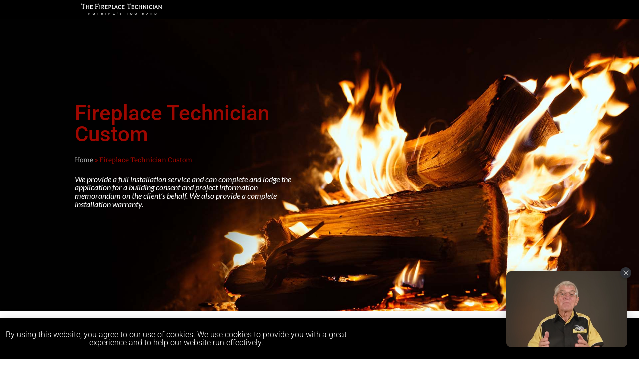

--- FILE ---
content_type: text/css
request_url: https://www.thefireplacetechnician.co.nz/wp-content/uploads/elementor/css/post-1475.css?ver=1767347260
body_size: 1295
content:
.elementor-kit-1475{--e-global-color-primary:#9F0702;--e-global-color-secondary:#000000;--e-global-color-text:#000000;--e-global-color-accent:#61CE70;--e-global-color-20682c16:#6EC1E4;--e-global-color-43dbcf88:#54595F;--e-global-color-6ae96a0:#7A7A7A;--e-global-color-6e999da8:#4054B2;--e-global-color-74b4eb95:#23A455;--e-global-color-191ef395:#000;--e-global-color-32b56866:#FFF;--e-global-typography-primary-font-family:"Roboto";--e-global-typography-primary-font-weight:600;--e-global-typography-secondary-font-family:"Roboto Slab";--e-global-typography-secondary-font-weight:400;--e-global-typography-text-font-family:"Roboto";--e-global-typography-text-font-weight:400;--e-global-typography-accent-font-family:"Roboto";--e-global-typography-accent-font-weight:500;}.elementor-kit-1475 e-page-transition{background-color:#FFBC7D;}.elementor-section.elementor-section-boxed > .elementor-container{max-width:1140px;}.e-con{--container-max-width:1140px;}.elementor-widget:not(:last-child){margin-block-end:20px;}.elementor-element{--widgets-spacing:20px 20px;--widgets-spacing-row:20px;--widgets-spacing-column:20px;}{}h1.entry-title{display:var(--page-title-display);}@media(max-width:1364px){.elementor-section.elementor-section-boxed > .elementor-container{max-width:1024px;}.e-con{--container-max-width:1024px;}}@media(max-width:767px){.elementor-section.elementor-section-boxed > .elementor-container{max-width:767px;}.e-con{--container-max-width:767px;}}

--- FILE ---
content_type: text/css
request_url: https://www.thefireplacetechnician.co.nz/wp-content/uploads/elementor/css/post-1559.css?ver=1767374546
body_size: 7674
content:
.elementor-1559 .elementor-element.elementor-element-197a4d7:not(.elementor-motion-effects-element-type-background), .elementor-1559 .elementor-element.elementor-element-197a4d7 > .elementor-motion-effects-container > .elementor-motion-effects-layer{background-image:url("https://www.thefireplacetechnician.co.nz/wp-content/uploads/2019/01/fireplace_bg.jpg");background-size:cover;}.elementor-1559 .elementor-element.elementor-element-197a4d7 > .elementor-container{min-height:600px;}.elementor-1559 .elementor-element.elementor-element-197a4d7{transition:background 0.3s, border 0.3s, border-radius 0.3s, box-shadow 0.3s;margin-top:-15px;margin-bottom:0px;padding:0px 0px 0px 0px;}.elementor-1559 .elementor-element.elementor-element-197a4d7 > .elementor-background-overlay{transition:background 0.3s, border-radius 0.3s, opacity 0.3s;}.elementor-1559 .elementor-element.elementor-element-6e9a549 > .elementor-element-populated{padding:0% 0% 0% 15%;}.elementor-widget-theme-page-title .elementor-heading-title{font-family:var( --e-global-typography-primary-font-family ), Sans-serif;font-weight:var( --e-global-typography-primary-font-weight );color:var( --e-global-color-primary );}.elementor-1559 .elementor-element.elementor-element-1bec58d > .elementor-widget-container{padding:0% 10% 0% 10%;}.elementor-1559 .elementor-element.elementor-element-1bec58d .elementor-heading-title{font-size:42px;font-weight:500;color:#9f0700;}.elementor-widget-breadcrumbs{font-family:var( --e-global-typography-secondary-font-family ), Sans-serif;font-weight:var( --e-global-typography-secondary-font-weight );}.elementor-1559 .elementor-element.elementor-element-0ce0187 > .elementor-widget-container{margin:0px 0px 0px 0px;padding:0% 0% 0% 10%;}.elementor-1559 .elementor-element.elementor-element-0ce0187{color:#9f0700;}.elementor-widget-text-editor{font-family:var( --e-global-typography-text-font-family ), Sans-serif;font-weight:var( --e-global-typography-text-font-weight );color:var( --e-global-color-text );}.elementor-widget-text-editor.elementor-drop-cap-view-stacked .elementor-drop-cap{background-color:var( --e-global-color-primary );}.elementor-widget-text-editor.elementor-drop-cap-view-framed .elementor-drop-cap, .elementor-widget-text-editor.elementor-drop-cap-view-default .elementor-drop-cap{color:var( --e-global-color-primary );border-color:var( --e-global-color-primary );}.elementor-1559 .elementor-element.elementor-element-6ac75c3 > .elementor-widget-container{padding:0% 10% 0% 10%;}.elementor-1559 .elementor-element.elementor-element-6ac75c3{font-family:"Lato", Sans-serif;font-size:16px;line-height:1.1em;color:#ffffff;}.elementor-widget-heading .elementor-heading-title{font-family:var( --e-global-typography-primary-font-family ), Sans-serif;font-weight:var( --e-global-typography-primary-font-weight );color:var( --e-global-color-primary );}.elementor-1559 .elementor-element.elementor-element-c15a046 > .elementor-widget-container{padding:0px 0px 25px 0px;}.elementor-1559 .elementor-element.elementor-element-c15a046{text-align:center;}.elementor-widget-woocommerce-products.elementor-wc-products ul.products li.product .woocommerce-loop-product__title{color:var( --e-global-color-primary );}.elementor-widget-woocommerce-products.elementor-wc-products ul.products li.product .woocommerce-loop-category__title{color:var( --e-global-color-primary );}.elementor-widget-woocommerce-products.elementor-wc-products ul.products li.product .woocommerce-loop-product__title, .elementor-widget-woocommerce-products.elementor-wc-products ul.products li.product .woocommerce-loop-category__title{font-family:var( --e-global-typography-primary-font-family ), Sans-serif;font-weight:var( --e-global-typography-primary-font-weight );}.elementor-widget-woocommerce-products.elementor-wc-products ul.products li.product .price{color:var( --e-global-color-primary );font-family:var( --e-global-typography-primary-font-family ), Sans-serif;font-weight:var( --e-global-typography-primary-font-weight );}.elementor-widget-woocommerce-products.elementor-wc-products ul.products li.product .price ins{color:var( --e-global-color-primary );}.elementor-widget-woocommerce-products.elementor-wc-products ul.products li.product .price ins .amount{color:var( --e-global-color-primary );}.elementor-widget-woocommerce-products{--products-title-color:var( --e-global-color-primary );}.elementor-widget-woocommerce-products.products-heading-show .related-products > h2, .elementor-widget-woocommerce-products.products-heading-show .upsells > h2, .elementor-widget-woocommerce-products.products-heading-show .cross-sells > h2{font-family:var( --e-global-typography-primary-font-family ), Sans-serif;font-weight:var( --e-global-typography-primary-font-weight );}.elementor-widget-woocommerce-products.elementor-wc-products ul.products li.product .price del{color:var( --e-global-color-primary );}.elementor-widget-woocommerce-products.elementor-wc-products ul.products li.product .price del .amount{color:var( --e-global-color-primary );}.elementor-widget-woocommerce-products.elementor-wc-products ul.products li.product .price del {font-family:var( --e-global-typography-primary-font-family ), Sans-serif;font-weight:var( --e-global-typography-primary-font-weight );}.elementor-widget-woocommerce-products.elementor-wc-products ul.products li.product .button{font-family:var( --e-global-typography-accent-font-family ), Sans-serif;font-weight:var( --e-global-typography-accent-font-weight );}.elementor-widget-woocommerce-products.elementor-wc-products .added_to_cart{font-family:var( --e-global-typography-accent-font-family ), Sans-serif;font-weight:var( --e-global-typography-accent-font-weight );}.elementor-1559 .elementor-element.elementor-element-d3c79bc.elementor-wc-products  ul.products{grid-column-gap:20px;grid-row-gap:40px;}.elementor-1559 .elementor-element.elementor-element-d3c79bc.elementor-wc-products ul.products li.product .woocommerce-loop-product__title, .elementor-1559 .elementor-element.elementor-element-d3c79bc.elementor-wc-products ul.products li.product .woocommerce-loop-category__title{font-size:20px;font-weight:800;letter-spacing:0px;}.elementor-1559 .elementor-element.elementor-element-d3c79bc.elementor-wc-products ul.products li.product .woocommerce-loop-product__title{margin-bottom:0px;}.elementor-1559 .elementor-element.elementor-element-d3c79bc.elementor-wc-products ul.products li.product .woocommerce-loop-category__title{margin-bottom:0px;}.elementor-1559 .elementor-element.elementor-element-d3c79bc.elementor-wc-products ul.products li.product .star-rating{margin-bottom:0px;}.elementor-1559 .elementor-element.elementor-element-d3c79bc.elementor-wc-products ul.products li.product .price{color:#777777;font-size:16px;font-weight:400;}.elementor-1559 .elementor-element.elementor-element-d3c79bc.elementor-wc-products ul.products li.product .price ins{color:#777777;}.elementor-1559 .elementor-element.elementor-element-d3c79bc.elementor-wc-products ul.products li.product .price ins .amount{color:#777777;}.elementor-1559 .elementor-element.elementor-element-d3c79bc.elementor-wc-products ul.products li.product .price del {line-height:0.1em;}.elementor-1559 .elementor-element.elementor-element-d3c79bc.elementor-wc-products ul.products li.product span.onsale{display:block;}@media(min-width:768px){.elementor-1559 .elementor-element.elementor-element-6e9a549{width:49.968%;}.elementor-1559 .elementor-element.elementor-element-87611de{width:50.006%;}}@media(max-width:1364px){.elementor-1559 .elementor-element.elementor-element-d3c79bc.elementor-wc-products  ul.products{grid-column-gap:20px;grid-row-gap:40px;}}@media(max-width:767px){.elementor-1559 .elementor-element.elementor-element-d3c79bc.elementor-wc-products  ul.products{grid-column-gap:20px;grid-row-gap:40px;}}

--- FILE ---
content_type: text/css
request_url: https://www.thefireplacetechnician.co.nz/wp-content/uploads/elementor/css/post-1435.css?ver=1767347261
body_size: 2240
content:
.elementor-1435 .elementor-element.elementor-element-41471381 > .elementor-container > .elementor-column > .elementor-widget-wrap{align-content:center;align-items:center;}.elementor-1435 .elementor-element.elementor-element-41471381:not(.elementor-motion-effects-element-type-background), .elementor-1435 .elementor-element.elementor-element-41471381 > .elementor-motion-effects-container > .elementor-motion-effects-layer{background-color:#000000;}.elementor-1435 .elementor-element.elementor-element-41471381{transition:background 0.3s, border 0.3s, border-radius 0.3s, box-shadow 0.3s;padding:15px 0px 15px 0px;}.elementor-1435 .elementor-element.elementor-element-41471381 > .elementor-background-overlay{transition:background 0.3s, border-radius 0.3s, opacity 0.3s;}.elementor-widget-heading .elementor-heading-title{font-family:var( --e-global-typography-primary-font-family ), Sans-serif;font-weight:var( --e-global-typography-primary-font-weight );color:var( --e-global-color-primary );}.elementor-1435 .elementor-element.elementor-element-6b4569f7{text-align:center;}.elementor-1435 .elementor-element.elementor-element-6b4569f7 .elementor-heading-title{font-size:16px;font-weight:300;color:#ffffff;}#elementor-popup-modal-1435 .dialog-widget-content{animation-duration:1.2s;background-color:#ffb2bc;box-shadow:2px 8px 23px 3px rgba(0,0,0,0.2);}#elementor-popup-modal-1435 .dialog-message{width:100vw;height:auto;}#elementor-popup-modal-1435{justify-content:center;align-items:flex-end;}#elementor-popup-modal-1435 .dialog-close-button{display:flex;top:38.8%;font-size:18px;}body:not(.rtl) #elementor-popup-modal-1435 .dialog-close-button{right:13.7%;}body.rtl #elementor-popup-modal-1435 .dialog-close-button{left:13.7%;}#elementor-popup-modal-1435 .dialog-close-button i{color:#ffffff;}#elementor-popup-modal-1435 .dialog-close-button svg{fill:#ffffff;}@media(max-width:767px){.elementor-1435 .elementor-element.elementor-element-83f7ed6{width:63%;}.elementor-1435 .elementor-element.elementor-element-6b4569f7{text-align:start;}.elementor-1435 .elementor-element.elementor-element-6b4569f7 .elementor-heading-title{font-size:13px;}body:not(.rtl) #elementor-popup-modal-1435 .dialog-close-button{right:30%;}body.rtl #elementor-popup-modal-1435 .dialog-close-button{left:30%;}}@media(max-width:1364px) and (min-width:768px){.elementor-1435 .elementor-element.elementor-element-83f7ed6{width:69%;}}

--- FILE ---
content_type: text/css
request_url: https://www.thefireplacetechnician.co.nz/wp-content/uploads/elementor/css/post-741.css?ver=1767347261
body_size: 14074
content:
.elementor-741 .elementor-element.elementor-element-62ac1f4 > .elementor-container > .elementor-column > .elementor-widget-wrap{align-content:center;align-items:center;}.elementor-741 .elementor-element.elementor-element-62ac1f4:not(.elementor-motion-effects-element-type-background), .elementor-741 .elementor-element.elementor-element-62ac1f4 > .elementor-motion-effects-container > .elementor-motion-effects-layer{background-color:#000000;}.elementor-741 .elementor-element.elementor-element-62ac1f4 > .elementor-container{max-width:1600px;}.elementor-741 .elementor-element.elementor-element-62ac1f4{transition:background 0.3s, border 0.3s, border-radius 0.3s, box-shadow 0.3s;margin-top:0px;margin-bottom:0px;padding:5px 0px 5px 0px;z-index:1;}.elementor-741 .elementor-element.elementor-element-62ac1f4 > .elementor-background-overlay{transition:background 0.3s, border-radius 0.3s, opacity 0.3s;}.elementor-widget-image .widget-image-caption{color:var( --e-global-color-text );font-family:var( --e-global-typography-text-font-family ), Sans-serif;font-weight:var( --e-global-typography-text-font-weight );}.elementor-bc-flex-widget .elementor-741 .elementor-element.elementor-element-47ed396.elementor-column .elementor-widget-wrap{align-items:center;}.elementor-741 .elementor-element.elementor-element-47ed396.elementor-column.elementor-element[data-element_type="column"] > .elementor-widget-wrap.elementor-element-populated{align-content:center;align-items:center;}.elementor-741 .elementor-element.elementor-element-47ed396.elementor-column > .elementor-widget-wrap{justify-content:center;}.elementor-widget-global .elementor-nav-menu .elementor-item{font-family:var( --e-global-typography-primary-font-family ), Sans-serif;font-weight:var( --e-global-typography-primary-font-weight );}.elementor-widget-global .elementor-nav-menu--main .elementor-item{color:var( --e-global-color-text );fill:var( --e-global-color-text );}.elementor-widget-global .elementor-nav-menu--main .elementor-item:hover,
					.elementor-widget-global .elementor-nav-menu--main .elementor-item.elementor-item-active,
					.elementor-widget-global .elementor-nav-menu--main .elementor-item.highlighted,
					.elementor-widget-global .elementor-nav-menu--main .elementor-item:focus{color:var( --e-global-color-accent );fill:var( --e-global-color-accent );}.elementor-widget-global .elementor-nav-menu--main:not(.e--pointer-framed) .elementor-item:before,
					.elementor-widget-global .elementor-nav-menu--main:not(.e--pointer-framed) .elementor-item:after{background-color:var( --e-global-color-accent );}.elementor-widget-global .e--pointer-framed .elementor-item:before,
					.elementor-widget-global .e--pointer-framed .elementor-item:after{border-color:var( --e-global-color-accent );}.elementor-widget-global{--e-nav-menu-divider-color:var( --e-global-color-text );}.elementor-widget-global .elementor-nav-menu--dropdown .elementor-item, .elementor-widget-global .elementor-nav-menu--dropdown  .elementor-sub-item{font-family:var( --e-global-typography-accent-font-family ), Sans-serif;font-weight:var( --e-global-typography-accent-font-weight );}.elementor-741 .elementor-element.elementor-global-1246 .elementor-menu-toggle{margin-left:auto;background-color:rgba(255,255,255,0);border-width:0px;border-radius:0px;}.elementor-741 .elementor-element.elementor-global-1246 .elementor-nav-menu .elementor-item{font-size:14px;font-weight:500;text-transform:uppercase;}.elementor-741 .elementor-element.elementor-global-1246 .elementor-nav-menu--main .elementor-item{color:#ffffff;fill:#ffffff;padding-top:31px;padding-bottom:31px;}.elementor-741 .elementor-element.elementor-global-1246 .elementor-nav-menu--main .elementor-item:hover,
					.elementor-741 .elementor-element.elementor-global-1246 .elementor-nav-menu--main .elementor-item.elementor-item-active,
					.elementor-741 .elementor-element.elementor-global-1246 .elementor-nav-menu--main .elementor-item.highlighted,
					.elementor-741 .elementor-element.elementor-global-1246 .elementor-nav-menu--main .elementor-item:focus{color:#9f0700;fill:#9f0700;}.elementor-741 .elementor-element.elementor-global-1246 .elementor-nav-menu--main:not(.e--pointer-framed) .elementor-item:before,
					.elementor-741 .elementor-element.elementor-global-1246 .elementor-nav-menu--main:not(.e--pointer-framed) .elementor-item:after{background-color:#9f0700;}.elementor-741 .elementor-element.elementor-global-1246 .e--pointer-framed .elementor-item:before,
					.elementor-741 .elementor-element.elementor-global-1246 .e--pointer-framed .elementor-item:after{border-color:#9f0700;}.elementor-741 .elementor-element.elementor-global-1246 .e--pointer-framed .elementor-item:before{border-width:0px;}.elementor-741 .elementor-element.elementor-global-1246 .e--pointer-framed.e--animation-draw .elementor-item:before{border-width:0 0 0px 0px;}.elementor-741 .elementor-element.elementor-global-1246 .e--pointer-framed.e--animation-draw .elementor-item:after{border-width:0px 0px 0 0;}.elementor-741 .elementor-element.elementor-global-1246 .e--pointer-framed.e--animation-corners .elementor-item:before{border-width:0px 0 0 0px;}.elementor-741 .elementor-element.elementor-global-1246 .e--pointer-framed.e--animation-corners .elementor-item:after{border-width:0 0px 0px 0;}.elementor-741 .elementor-element.elementor-global-1246 .e--pointer-underline .elementor-item:after,
					 .elementor-741 .elementor-element.elementor-global-1246 .e--pointer-overline .elementor-item:before,
					 .elementor-741 .elementor-element.elementor-global-1246 .e--pointer-double-line .elementor-item:before,
					 .elementor-741 .elementor-element.elementor-global-1246 .e--pointer-double-line .elementor-item:after{height:0px;}.elementor-741 .elementor-element.elementor-global-1246 .elementor-nav-menu--dropdown a, .elementor-741 .elementor-element.elementor-global-1246 .elementor-menu-toggle{color:#ffffff;fill:#ffffff;}.elementor-741 .elementor-element.elementor-global-1246 .elementor-nav-menu--dropdown{background-color:#000000;}.elementor-741 .elementor-element.elementor-global-1246 .elementor-nav-menu--dropdown a:hover,
					.elementor-741 .elementor-element.elementor-global-1246 .elementor-nav-menu--dropdown a:focus,
					.elementor-741 .elementor-element.elementor-global-1246 .elementor-nav-menu--dropdown a.elementor-item-active,
					.elementor-741 .elementor-element.elementor-global-1246 .elementor-nav-menu--dropdown a.highlighted,
					.elementor-741 .elementor-element.elementor-global-1246 .elementor-menu-toggle:hover,
					.elementor-741 .elementor-element.elementor-global-1246 .elementor-menu-toggle:focus{color:#9f0700;}.elementor-741 .elementor-element.elementor-global-1246 .elementor-nav-menu--dropdown a:hover,
					.elementor-741 .elementor-element.elementor-global-1246 .elementor-nav-menu--dropdown a:focus,
					.elementor-741 .elementor-element.elementor-global-1246 .elementor-nav-menu--dropdown a.elementor-item-active,
					.elementor-741 .elementor-element.elementor-global-1246 .elementor-nav-menu--dropdown a.highlighted{background-color:rgba(237,237,237,0);}.elementor-741 .elementor-element.elementor-global-1246 .elementor-nav-menu--dropdown .elementor-item, .elementor-741 .elementor-element.elementor-global-1246 .elementor-nav-menu--dropdown  .elementor-sub-item{font-size:15px;}.elementor-741 .elementor-element.elementor-global-1246 .elementor-nav-menu--main > .elementor-nav-menu > li > .elementor-nav-menu--dropdown, .elementor-741 .elementor-element.elementor-global-1246 .elementor-nav-menu__container.elementor-nav-menu--dropdown{margin-top:-14px !important;}.elementor-741 .elementor-element.elementor-global-1246 div.elementor-menu-toggle{color:#ffffff;}.elementor-741 .elementor-element.elementor-global-1246 div.elementor-menu-toggle svg{fill:#ffffff;}.elementor-741 .elementor-element.elementor-global-1246 div.elementor-menu-toggle:hover, .elementor-741 .elementor-element.elementor-global-1246 div.elementor-menu-toggle:focus{color:#9f0700;}.elementor-741 .elementor-element.elementor-global-1246 div.elementor-menu-toggle:hover svg, .elementor-741 .elementor-element.elementor-global-1246 div.elementor-menu-toggle:focus svg{fill:#9f0700;}.elementor-741 .elementor-element.elementor-global-1246{--nav-menu-icon-size:30px;}.elementor-bc-flex-widget .elementor-741 .elementor-element.elementor-element-149478d.elementor-column .elementor-widget-wrap{align-items:center;}.elementor-741 .elementor-element.elementor-element-149478d.elementor-column.elementor-element[data-element_type="column"] > .elementor-widget-wrap.elementor-element-populated{align-content:center;align-items:center;}.elementor-741 .elementor-element.elementor-element-149478d.elementor-column > .elementor-widget-wrap{justify-content:flex-end;}.elementor-741 .elementor-element.elementor-element-149478d > .elementor-widget-wrap > .elementor-widget:not(.elementor-widget__width-auto):not(.elementor-widget__width-initial):not(:last-child):not(.elementor-absolute){margin-block-end:: 5px;}.elementor-widget-button .elementor-button{background-color:var( --e-global-color-accent );font-family:var( --e-global-typography-accent-font-family ), Sans-serif;font-weight:var( --e-global-typography-accent-font-weight );}.elementor-741 .elementor-element.elementor-element-a192f4d .elementor-button{background-color:#ffffff;font-size:14px;font-weight:700;text-transform:uppercase;letter-spacing:0px;fill:#9f0700;color:#9f0700;box-shadow:0px 0px 27px 0px rgba(0,0,0,0.12);border-radius:10px 10px 10px 10px;}.elementor-741 .elementor-element.elementor-element-a192f4d .elementor-button-content-wrapper{flex-direction:row;}.elementor-741 .elementor-element.elementor-element-a192f4d .elementor-button .elementor-button-content-wrapper{gap:10px;}.elementor-741 .elementor-element.elementor-element-dcedeb7 .elementor-button{background-color:#ffffff;font-size:14px;font-weight:700;text-transform:lowercase;letter-spacing:0px;fill:#9f0700;color:#9f0700;box-shadow:0px 0px 27px 0px rgba(0,0,0,0.12);border-radius:10px 10px 10px 10px;}.elementor-741 .elementor-element.elementor-element-dcedeb7 .elementor-button-content-wrapper{flex-direction:row;}.elementor-741 .elementor-element.elementor-element-dcedeb7 .elementor-button .elementor-button-content-wrapper{gap:10px;}.elementor-theme-builder-content-area{height:400px;}.elementor-location-header:before, .elementor-location-footer:before{content:"";display:table;clear:both;}@media(max-width:1364px){.elementor-741 .elementor-element.elementor-element-62ac1f4{padding:0px 20px 0px 20px;}.elementor-741 .elementor-element.elementor-element-685a392 img{width:187px;}.elementor-bc-flex-widget .elementor-741 .elementor-element.elementor-element-47ed396.elementor-column .elementor-widget-wrap{align-items:flex-start;}.elementor-741 .elementor-element.elementor-element-47ed396.elementor-column.elementor-element[data-element_type="column"] > .elementor-widget-wrap.elementor-element-populated{align-content:flex-start;align-items:flex-start;}.elementor-741 .elementor-element.elementor-element-47ed396 > .elementor-element-populated{margin:0px 0px 0px 0px;--e-column-margin-right:0px;--e-column-margin-left:0px;padding:0px 0px 0px 0px;}.elementor-741 .elementor-element.elementor-global-1246 > .elementor-widget-container{margin:-14px 0px 0px 0px;padding:0px 0px 0px 0px;}.elementor-741 .elementor-element.elementor-global-1246 .elementor-nav-menu .elementor-item{font-size:13px;}.elementor-741 .elementor-element.elementor-global-1246 .elementor-nav-menu--main .elementor-item{padding-left:14px;padding-right:14px;}.elementor-741 .elementor-element.elementor-global-1246{--e-nav-menu-horizontal-menu-item-margin:calc( 0px / 2 );}.elementor-741 .elementor-element.elementor-global-1246 .elementor-nav-menu--main:not(.elementor-nav-menu--layout-horizontal) .elementor-nav-menu > li:not(:last-child){margin-bottom:0px;}.elementor-741 .elementor-element.elementor-element-a192f4d > .elementor-widget-container{margin:0px 0px 10px 0px;}.elementor-741 .elementor-element.elementor-element-dcedeb7 > .elementor-widget-container{margin:0px 0px 10px 0px;}}@media(max-width:767px){.elementor-741 .elementor-element.elementor-element-62ac1f4{margin-top:0px;margin-bottom:0px;padding:20px 20px 20px 20px;}.elementor-741 .elementor-element.elementor-element-9f80867{width:50%;}.elementor-741 .elementor-element.elementor-element-9f80867 > .elementor-element-populated{margin:0px 0px 0px 0px;--e-column-margin-right:0px;--e-column-margin-left:0px;}.elementor-741 .elementor-element.elementor-element-47ed396{width:50%;}.elementor-bc-flex-widget .elementor-741 .elementor-element.elementor-element-47ed396.elementor-column .elementor-widget-wrap{align-items:center;}.elementor-741 .elementor-element.elementor-element-47ed396.elementor-column.elementor-element[data-element_type="column"] > .elementor-widget-wrap.elementor-element-populated{align-content:center;align-items:center;}.elementor-741 .elementor-element.elementor-element-47ed396 > .elementor-element-populated{margin:0px 0px 0px 0px;--e-column-margin-right:0px;--e-column-margin-left:0px;}.elementor-741 .elementor-element.elementor-global-1246 > .elementor-widget-container{margin:0px 0px 0px 0px;padding:7px 0px 7px 0px;}.elementor-741 .elementor-element.elementor-global-1246 .elementor-nav-menu--dropdown a{padding-top:12px;padding-bottom:12px;}.elementor-741 .elementor-element.elementor-global-1246 .elementor-nav-menu--main > .elementor-nav-menu > li > .elementor-nav-menu--dropdown, .elementor-741 .elementor-element.elementor-global-1246 .elementor-nav-menu__container.elementor-nav-menu--dropdown{margin-top:20px !important;}.elementor-741 .elementor-element.elementor-element-149478d{width:50%;}}@media(min-width:768px){.elementor-741 .elementor-element.elementor-element-9f80867{width:15%;}.elementor-741 .elementor-element.elementor-element-47ed396{width:60%;}.elementor-741 .elementor-element.elementor-element-149478d{width:24.333%;}}@media(max-width:1364px) and (min-width:768px){.elementor-741 .elementor-element.elementor-element-9f80867{width:36%;}.elementor-741 .elementor-element.elementor-element-47ed396{width:64%;}.elementor-741 .elementor-element.elementor-element-149478d{width:26%;}}

--- FILE ---
content_type: text/css
request_url: https://www.thefireplacetechnician.co.nz/wp-content/uploads/elementor/css/post-749.css?ver=1767347261
body_size: 18515
content:
.elementor-749 .elementor-element.elementor-element-e1237d8 > .elementor-container > .elementor-column > .elementor-widget-wrap{align-content:center;align-items:center;}.elementor-749 .elementor-element.elementor-element-e1237d8:not(.elementor-motion-effects-element-type-background), .elementor-749 .elementor-element.elementor-element-e1237d8 > .elementor-motion-effects-container > .elementor-motion-effects-layer{background-image:url("https://www.thefireplacetechnician.co.nz/wp-content/uploads/2019/01/homepage_footer.jpg");}.elementor-749 .elementor-element.elementor-element-e1237d8{transition:background 0.3s, border 0.3s, border-radius 0.3s, box-shadow 0.3s;padding:100px 0px 100px 0px;}.elementor-749 .elementor-element.elementor-element-e1237d8 > .elementor-background-overlay{transition:background 0.3s, border-radius 0.3s, opacity 0.3s;}.elementor-749 .elementor-element.elementor-element-40d55f4 > .elementor-element-populated{padding:0% 15% 0% 15%;}.elementor-widget-heading .elementor-heading-title{font-family:var( --e-global-typography-primary-font-family ), Sans-serif;font-weight:var( --e-global-typography-primary-font-weight );color:var( --e-global-color-primary );}.elementor-749 .elementor-element.elementor-element-1553cf6{text-align:center;}.elementor-749 .elementor-element.elementor-element-1553cf6 .elementor-heading-title{font-family:"Lato", Sans-serif;font-size:45px;font-weight:600;color:#ffffff;}.elementor-749 .elementor-element.elementor-element-c0b5832 > .elementor-container{max-width:550px;}.elementor-749 .elementor-element.elementor-element-c0b5832{margin-top:-20px;margin-bottom:60px;padding:0px 0px 0px 0px;}.elementor-749 .elementor-element.elementor-element-755456a{text-align:center;}.elementor-749 .elementor-element.elementor-element-755456a .elementor-heading-title{font-weight:500;color:#9f0700;}.elementor-749 .elementor-element.elementor-element-3ae7cfb{text-align:center;}.elementor-749 .elementor-element.elementor-element-3ae7cfb .elementor-heading-title{font-weight:500;color:#9f0700;}.elementor-749 .elementor-element.elementor-element-cd1040c{text-align:center;}.elementor-749 .elementor-element.elementor-element-cd1040c .elementor-heading-title{font-family:"Lato", Sans-serif;font-size:40px;font-weight:500;color:#ffffff;}.elementor-749 .elementor-element.elementor-element-6c03a33{text-align:center;}.elementor-749 .elementor-element.elementor-element-6c03a33 .elementor-heading-title{font-family:"Lato", Sans-serif;font-size:36px;font-weight:600;color:#ffffff;}.elementor-749 .elementor-element.elementor-element-53c4846 > .elementor-widget-container{padding:0px 0px 40px 0px;}.elementor-749 .elementor-element.elementor-element-53c4846{text-align:center;}.elementor-749 .elementor-element.elementor-element-53c4846 .elementor-heading-title{font-family:"Lato", Sans-serif;font-size:36px;font-weight:600;color:#ffffff;}.elementor-749 .elementor-element.elementor-element-9d905f2 > .elementor-container > .elementor-column > .elementor-widget-wrap{align-content:center;align-items:center;}.elementor-749 .elementor-element.elementor-element-9d905f2:not(.elementor-motion-effects-element-type-background), .elementor-749 .elementor-element.elementor-element-9d905f2 > .elementor-motion-effects-container > .elementor-motion-effects-layer{background-color:#000000;}.elementor-749 .elementor-element.elementor-element-9d905f2{border-style:solid;border-width:2px 0px 0px 0px;border-color:#7f7f7f;transition:background 0.3s, border 0.3s, border-radius 0.3s, box-shadow 0.3s;padding:50px 0px 50px 0px;}.elementor-749 .elementor-element.elementor-element-9d905f2, .elementor-749 .elementor-element.elementor-element-9d905f2 > .elementor-background-overlay{border-radius:0px 0px 0px 0px;}.elementor-749 .elementor-element.elementor-element-9d905f2 > .elementor-background-overlay{transition:background 0.3s, border-radius 0.3s, opacity 0.3s;}.elementor-widget-nav-menu .elementor-nav-menu .elementor-item{font-family:var( --e-global-typography-primary-font-family ), Sans-serif;font-weight:var( --e-global-typography-primary-font-weight );}.elementor-widget-nav-menu .elementor-nav-menu--main .elementor-item{color:var( --e-global-color-text );fill:var( --e-global-color-text );}.elementor-widget-nav-menu .elementor-nav-menu--main .elementor-item:hover,
					.elementor-widget-nav-menu .elementor-nav-menu--main .elementor-item.elementor-item-active,
					.elementor-widget-nav-menu .elementor-nav-menu--main .elementor-item.highlighted,
					.elementor-widget-nav-menu .elementor-nav-menu--main .elementor-item:focus{color:var( --e-global-color-accent );fill:var( --e-global-color-accent );}.elementor-widget-nav-menu .elementor-nav-menu--main:not(.e--pointer-framed) .elementor-item:before,
					.elementor-widget-nav-menu .elementor-nav-menu--main:not(.e--pointer-framed) .elementor-item:after{background-color:var( --e-global-color-accent );}.elementor-widget-nav-menu .e--pointer-framed .elementor-item:before,
					.elementor-widget-nav-menu .e--pointer-framed .elementor-item:after{border-color:var( --e-global-color-accent );}.elementor-widget-nav-menu{--e-nav-menu-divider-color:var( --e-global-color-text );}.elementor-widget-nav-menu .elementor-nav-menu--dropdown .elementor-item, .elementor-widget-nav-menu .elementor-nav-menu--dropdown  .elementor-sub-item{font-family:var( --e-global-typography-accent-font-family ), Sans-serif;font-weight:var( --e-global-typography-accent-font-weight );}.elementor-749 .elementor-element.elementor-element-8290b5a > .elementor-widget-container{padding:0px 0px 0px 0px;}.elementor-749 .elementor-element.elementor-element-8290b5a .elementor-nav-menu .elementor-item{font-family:"Roboto", Sans-serif;font-weight:normal;}.elementor-749 .elementor-element.elementor-element-8290b5a .elementor-nav-menu--main .elementor-item{color:#ffffff;fill:#ffffff;padding-top:7px;padding-bottom:7px;}.elementor-749 .elementor-element.elementor-element-8290b5a .elementor-nav-menu--main .elementor-item:hover,
					.elementor-749 .elementor-element.elementor-element-8290b5a .elementor-nav-menu--main .elementor-item.elementor-item-active,
					.elementor-749 .elementor-element.elementor-element-8290b5a .elementor-nav-menu--main .elementor-item.highlighted,
					.elementor-749 .elementor-element.elementor-element-8290b5a .elementor-nav-menu--main .elementor-item:focus{color:#9f0700;fill:#9f0700;}.elementor-749 .elementor-element.elementor-element-8290b5a .elementor-nav-menu--main:not(.e--pointer-framed) .elementor-item:before,
					.elementor-749 .elementor-element.elementor-element-8290b5a .elementor-nav-menu--main:not(.e--pointer-framed) .elementor-item:after{background-color:#9f0700;}.elementor-749 .elementor-element.elementor-element-8290b5a .e--pointer-framed .elementor-item:before,
					.elementor-749 .elementor-element.elementor-element-8290b5a .e--pointer-framed .elementor-item:after{border-color:#9f0700;}.elementor-749 .elementor-element.elementor-element-8290b5a{--e-nav-menu-horizontal-menu-item-margin:calc( 31px / 2 );}.elementor-749 .elementor-element.elementor-element-8290b5a .elementor-nav-menu--main:not(.elementor-nav-menu--layout-horizontal) .elementor-nav-menu > li:not(:last-child){margin-bottom:31px;}.elementor-749 .elementor-element.elementor-element-8290b5a .elementor-nav-menu--dropdown a, .elementor-749 .elementor-element.elementor-element-8290b5a .elementor-menu-toggle{color:#ffffff;fill:#ffffff;}.elementor-749 .elementor-element.elementor-element-8290b5a .elementor-nav-menu--dropdown{background-color:#000000;}.elementor-749 .elementor-element.elementor-element-8290b5a .elementor-nav-menu--dropdown a:hover,
					.elementor-749 .elementor-element.elementor-element-8290b5a .elementor-nav-menu--dropdown a:focus,
					.elementor-749 .elementor-element.elementor-element-8290b5a .elementor-nav-menu--dropdown a.elementor-item-active,
					.elementor-749 .elementor-element.elementor-element-8290b5a .elementor-nav-menu--dropdown a.highlighted,
					.elementor-749 .elementor-element.elementor-element-8290b5a .elementor-menu-toggle:hover,
					.elementor-749 .elementor-element.elementor-element-8290b5a .elementor-menu-toggle:focus{color:#9f0700;}.elementor-749 .elementor-element.elementor-element-8290b5a .elementor-nav-menu--dropdown a:hover,
					.elementor-749 .elementor-element.elementor-element-8290b5a .elementor-nav-menu--dropdown a:focus,
					.elementor-749 .elementor-element.elementor-element-8290b5a .elementor-nav-menu--dropdown a.elementor-item-active,
					.elementor-749 .elementor-element.elementor-element-8290b5a .elementor-nav-menu--dropdown a.highlighted{background-color:#000000;}.elementor-749 .elementor-element.elementor-element-a22b1df > .elementor-widget-container{padding:0px 0px 0px 0px;}.elementor-749 .elementor-element.elementor-element-a22b1df .elementor-nav-menu .elementor-item{font-family:"Roboto", Sans-serif;font-weight:normal;}.elementor-749 .elementor-element.elementor-element-a22b1df .elementor-nav-menu--main .elementor-item{color:#ffffff;fill:#ffffff;padding-top:7px;padding-bottom:7px;}.elementor-749 .elementor-element.elementor-element-a22b1df .elementor-nav-menu--main .elementor-item:hover,
					.elementor-749 .elementor-element.elementor-element-a22b1df .elementor-nav-menu--main .elementor-item.elementor-item-active,
					.elementor-749 .elementor-element.elementor-element-a22b1df .elementor-nav-menu--main .elementor-item.highlighted,
					.elementor-749 .elementor-element.elementor-element-a22b1df .elementor-nav-menu--main .elementor-item:focus{color:#9f0700;fill:#9f0700;}.elementor-749 .elementor-element.elementor-element-a22b1df .elementor-nav-menu--main:not(.e--pointer-framed) .elementor-item:before,
					.elementor-749 .elementor-element.elementor-element-a22b1df .elementor-nav-menu--main:not(.e--pointer-framed) .elementor-item:after{background-color:#9f0700;}.elementor-749 .elementor-element.elementor-element-a22b1df .e--pointer-framed .elementor-item:before,
					.elementor-749 .elementor-element.elementor-element-a22b1df .e--pointer-framed .elementor-item:after{border-color:#9f0700;}.elementor-749 .elementor-element.elementor-element-a22b1df{--e-nav-menu-horizontal-menu-item-margin:calc( 31px / 2 );}.elementor-749 .elementor-element.elementor-element-a22b1df .elementor-nav-menu--main:not(.elementor-nav-menu--layout-horizontal) .elementor-nav-menu > li:not(:last-child){margin-bottom:31px;}.elementor-749 .elementor-element.elementor-element-a22b1df .elementor-nav-menu--dropdown a, .elementor-749 .elementor-element.elementor-element-a22b1df .elementor-menu-toggle{color:#ffffff;fill:#ffffff;}.elementor-749 .elementor-element.elementor-element-a22b1df .elementor-nav-menu--dropdown{background-color:#000000;}.elementor-749 .elementor-element.elementor-element-a22b1df .elementor-nav-menu--dropdown a:hover,
					.elementor-749 .elementor-element.elementor-element-a22b1df .elementor-nav-menu--dropdown a:focus,
					.elementor-749 .elementor-element.elementor-element-a22b1df .elementor-nav-menu--dropdown a.elementor-item-active,
					.elementor-749 .elementor-element.elementor-element-a22b1df .elementor-nav-menu--dropdown a.highlighted,
					.elementor-749 .elementor-element.elementor-element-a22b1df .elementor-menu-toggle:hover,
					.elementor-749 .elementor-element.elementor-element-a22b1df .elementor-menu-toggle:focus{color:#9f0700;}.elementor-749 .elementor-element.elementor-element-a22b1df .elementor-nav-menu--dropdown a:hover,
					.elementor-749 .elementor-element.elementor-element-a22b1df .elementor-nav-menu--dropdown a:focus,
					.elementor-749 .elementor-element.elementor-element-a22b1df .elementor-nav-menu--dropdown a.elementor-item-active,
					.elementor-749 .elementor-element.elementor-element-a22b1df .elementor-nav-menu--dropdown a.highlighted{background-color:#000000;}.elementor-widget-theme-site-logo .widget-image-caption{color:var( --e-global-color-text );font-family:var( --e-global-typography-text-font-family ), Sans-serif;font-weight:var( --e-global-typography-text-font-weight );}.elementor-749 .elementor-element.elementor-element-c202891 > .elementor-widget-container{padding:0% 35% 0% 35%;}.elementor-749 .elementor-element.elementor-element-b2ad25e > .elementor-widget-container{padding:15px 0px 0px 0px;}.elementor-749 .elementor-element.elementor-element-b2ad25e{text-align:center;}.elementor-749 .elementor-element.elementor-element-b2ad25e .elementor-heading-title{font-size:15px;font-weight:300;color:#ffffff;}.elementor-widget-text-editor{font-family:var( --e-global-typography-text-font-family ), Sans-serif;font-weight:var( --e-global-typography-text-font-weight );color:var( --e-global-color-text );}.elementor-widget-text-editor.elementor-drop-cap-view-stacked .elementor-drop-cap{background-color:var( --e-global-color-primary );}.elementor-widget-text-editor.elementor-drop-cap-view-framed .elementor-drop-cap, .elementor-widget-text-editor.elementor-drop-cap-view-default .elementor-drop-cap{color:var( --e-global-color-primary );border-color:var( --e-global-color-primary );}.elementor-749 .elementor-element.elementor-element-43d2166{font-weight:700;color:#9f0700;}.elementor-theme-builder-content-area{height:400px;}.elementor-location-header:before, .elementor-location-footer:before{content:"";display:table;clear:both;}@media(max-width:1364px){.elementor-749 .elementor-element.elementor-element-e1237d8{padding:50px 25px 50px 25px;}.elementor-749 .elementor-element.elementor-element-40d55f4 > .elementor-element-populated{padding:0px 100px 0px 100px;}.elementor-749 .elementor-element.elementor-element-9d905f2{padding:30px 25px 30px 25px;}.elementor-749 .elementor-element.elementor-element-8290b5a .elementor-nav-menu .elementor-item{font-size:13px;}.elementor-749 .elementor-element.elementor-element-8290b5a .elementor-nav-menu--main .elementor-item{padding-left:0px;padding-right:0px;}.elementor-749 .elementor-element.elementor-element-8290b5a{--e-nav-menu-horizontal-menu-item-margin:calc( 17px / 2 );}.elementor-749 .elementor-element.elementor-element-8290b5a .elementor-nav-menu--main:not(.elementor-nav-menu--layout-horizontal) .elementor-nav-menu > li:not(:last-child){margin-bottom:17px;}.elementor-749 .elementor-element.elementor-element-a22b1df .elementor-nav-menu .elementor-item{font-size:13px;}.elementor-749 .elementor-element.elementor-element-a22b1df .elementor-nav-menu--main .elementor-item{padding-left:0px;padding-right:0px;}.elementor-749 .elementor-element.elementor-element-a22b1df{--e-nav-menu-horizontal-menu-item-margin:calc( 17px / 2 );}.elementor-749 .elementor-element.elementor-element-a22b1df .elementor-nav-menu--main:not(.elementor-nav-menu--layout-horizontal) .elementor-nav-menu > li:not(:last-child){margin-bottom:17px;}}@media(max-width:767px){.elementor-749 .elementor-element.elementor-element-e1237d8{padding:20px 20px 0px 20px;}.elementor-749 .elementor-element.elementor-element-40d55f4 > .elementor-element-populated{margin:0px 0px 0px 0px;--e-column-margin-right:0px;--e-column-margin-left:0px;padding:0px 0px 0px 0px;}.elementor-749 .elementor-element.elementor-element-1553cf6 .elementor-heading-title{font-size:26px;line-height:1.3em;}.elementor-749 .elementor-element.elementor-element-c0b5832{margin-top:0px;margin-bottom:20px;}.elementor-749 .elementor-element.elementor-element-cd1040c > .elementor-widget-container{margin:0px 0px 0px 0px;}.elementor-749 .elementor-element.elementor-element-cd1040c .elementor-heading-title{font-size:26px;}.elementor-749 .elementor-element.elementor-element-6c03a33 .elementor-heading-title{font-size:26px;}.elementor-749 .elementor-element.elementor-element-53c4846 .elementor-heading-title{font-size:26px;}.elementor-749 .elementor-element.elementor-element-9d905f2{padding:30px 20px 30px 20px;}.elementor-749 .elementor-element.elementor-element-8290b5a > .elementor-widget-container{padding:0px 0px 0px 0px;}.elementor-749 .elementor-element.elementor-element-8290b5a .elementor-nav-menu--main .elementor-item{padding-left:0px;padding-right:0px;}.elementor-749 .elementor-element.elementor-element-8290b5a{--e-nav-menu-horizontal-menu-item-margin:calc( 18px / 2 );}.elementor-749 .elementor-element.elementor-element-8290b5a .elementor-nav-menu--main:not(.elementor-nav-menu--layout-horizontal) .elementor-nav-menu > li:not(:last-child){margin-bottom:18px;}.elementor-749 .elementor-element.elementor-element-a22b1df > .elementor-widget-container{padding:0px 0px 0px 0px;}.elementor-749 .elementor-element.elementor-element-a22b1df .e--pointer-framed .elementor-item:before{border-width:0px;}.elementor-749 .elementor-element.elementor-element-a22b1df .e--pointer-framed.e--animation-draw .elementor-item:before{border-width:0 0 0px 0px;}.elementor-749 .elementor-element.elementor-element-a22b1df .e--pointer-framed.e--animation-draw .elementor-item:after{border-width:0px 0px 0 0;}.elementor-749 .elementor-element.elementor-element-a22b1df .e--pointer-framed.e--animation-corners .elementor-item:before{border-width:0px 0 0 0px;}.elementor-749 .elementor-element.elementor-element-a22b1df .e--pointer-framed.e--animation-corners .elementor-item:after{border-width:0 0px 0px 0;}.elementor-749 .elementor-element.elementor-element-a22b1df .e--pointer-underline .elementor-item:after,
					 .elementor-749 .elementor-element.elementor-element-a22b1df .e--pointer-overline .elementor-item:before,
					 .elementor-749 .elementor-element.elementor-element-a22b1df .e--pointer-double-line .elementor-item:before,
					 .elementor-749 .elementor-element.elementor-element-a22b1df .e--pointer-double-line .elementor-item:after{height:0px;}.elementor-749 .elementor-element.elementor-element-a22b1df .elementor-nav-menu--main .elementor-item{padding-left:0px;padding-right:0px;padding-top:5px;padding-bottom:5px;}.elementor-749 .elementor-element.elementor-element-a22b1df{--e-nav-menu-horizontal-menu-item-margin:calc( 0px / 2 );}.elementor-749 .elementor-element.elementor-element-a22b1df .elementor-nav-menu--main:not(.elementor-nav-menu--layout-horizontal) .elementor-nav-menu > li:not(:last-child){margin-bottom:0px;}.elementor-749 .elementor-element.elementor-element-c202891 > .elementor-widget-container{margin:0px 0px 0px 0px;padding:0px 0px 0px 0px;}.elementor-749 .elementor-element.elementor-element-c202891{text-align:start;}.elementor-749 .elementor-element.elementor-element-c202891 img{width:100%;}.elementor-749 .elementor-element.elementor-element-b2ad25e{text-align:start;}.elementor-749 .elementor-element.elementor-element-b2ad25e .elementor-heading-title{line-height:25px;}.elementor-749 .elementor-element.elementor-element-43d2166{text-align:start;}}

--- FILE ---
content_type: text/css
request_url: https://www.thefireplacetechnician.co.nz/wp-content/uploads/elementor/css/post-1534.css?ver=1767348070
body_size: 4165
content:
.elementor-1534 .elementor-element.elementor-element-5d77377{margin-top:50px;margin-bottom:50px;}.elementor-1534 .elementor-element.elementor-element-5db0d3c5 > .elementor-widget-wrap > .elementor-widget:not(.elementor-widget__width-auto):not(.elementor-widget__width-initial):not(:last-child):not(.elementor-absolute){margin-block-end:: 0px;}.elementor-widget-image .widget-image-caption{color:var( --e-global-color-text );font-family:var( --e-global-typography-text-font-family ), Sans-serif;font-weight:var( --e-global-typography-text-font-weight );}.elementor-1534 .elementor-element.elementor-element-56a527b8 > .elementor-widget-container{margin:0px 0px 0px 0px;padding:0px 0px 0px 0px;}.elementor-widget-text-editor{font-family:var( --e-global-typography-text-font-family ), Sans-serif;font-weight:var( --e-global-typography-text-font-weight );color:var( --e-global-color-text );}.elementor-widget-text-editor.elementor-drop-cap-view-stacked .elementor-drop-cap{background-color:var( --e-global-color-primary );}.elementor-widget-text-editor.elementor-drop-cap-view-framed .elementor-drop-cap, .elementor-widget-text-editor.elementor-drop-cap-view-default .elementor-drop-cap{color:var( --e-global-color-primary );border-color:var( --e-global-color-primary );}.elementor-1534 .elementor-element.elementor-element-636ad697 > .elementor-widget-container{margin:0px 0px 0px 0px;padding:10px 0px 0px 0px;}.elementor-1534 .elementor-element.elementor-element-636ad697{font-family:"Roboto", Sans-serif;font-size:19px;font-weight:700;color:#9f0702;}.elementor-1534 .elementor-element.elementor-element-639c92b > .elementor-widget-wrap > .elementor-widget:not(.elementor-widget__width-auto):not(.elementor-widget__width-initial):not(:last-child):not(.elementor-absolute){margin-block-end:: 0px;}.elementor-1534 .elementor-element.elementor-element-65e2261 > .elementor-widget-container{margin:0px 0px 0px 0px;padding:0px 0px 0px 0px;}.elementor-1534 .elementor-element.elementor-element-07c9520 > .elementor-widget-container{margin:0px 0px 0px 0px;padding:10px 0px 0px 0px;}.elementor-1534 .elementor-element.elementor-element-07c9520{font-family:"Roboto", Sans-serif;font-size:19px;font-weight:700;color:#9f0702;}.elementor-1534 .elementor-element.elementor-element-2472559b > .elementor-widget-wrap > .elementor-widget:not(.elementor-widget__width-auto):not(.elementor-widget__width-initial):not(:last-child):not(.elementor-absolute){margin-block-end:: 0px;}.elementor-1534 .elementor-element.elementor-element-6a85f034 > .elementor-widget-container{margin:0px 0px 0px 0px;padding:0px 0px 0px 0px;}.elementor-1534 .elementor-element.elementor-element-3c32926b > .elementor-widget-container{margin:0px 0px 0px 0px;padding:10px 0px 0px 0px;}.elementor-1534 .elementor-element.elementor-element-3c32926b{font-family:"Roboto", Sans-serif;font-size:19px;font-weight:700;color:#9f0702;}.elementor-1534 .elementor-element.elementor-element-5f1bbdb5 > .elementor-widget-wrap > .elementor-widget:not(.elementor-widget__width-auto):not(.elementor-widget__width-initial):not(:last-child):not(.elementor-absolute){margin-block-end:: 0px;}.elementor-1534 .elementor-element.elementor-element-4eb9e969 > .elementor-widget-container{margin:0px 0px 0px 0px;padding:0px 0px 0px 0px;}.elementor-1534 .elementor-element.elementor-element-4eb9e969 img{border-style:solid;border-width:1px 1px 1px 1px;border-color:#D35C01;}.elementor-1534 .elementor-element.elementor-element-262a3c5 > .elementor-widget-container{margin:0px 0px 0px 0px;padding:10px 0px 0px 0px;}.elementor-1534 .elementor-element.elementor-element-262a3c5{font-family:"Roboto", Sans-serif;font-size:19px;font-weight:700;color:#9f0702;}@media(max-width:767px){.elementor-1534 .elementor-element.elementor-element-5db0d3c5{width:33%;}.elementor-1534 .elementor-element.elementor-element-636ad697{font-size:13px;}.elementor-1534 .elementor-element.elementor-element-639c92b{width:33%;}.elementor-1534 .elementor-element.elementor-element-07c9520{font-size:13px;}.elementor-1534 .elementor-element.elementor-element-2472559b{width:33%;}.elementor-1534 .elementor-element.elementor-element-3c32926b{font-size:13px;}.elementor-1534 .elementor-element.elementor-element-5f1bbdb5{width:33%;}.elementor-1534 .elementor-element.elementor-element-262a3c5{font-size:13px;}}